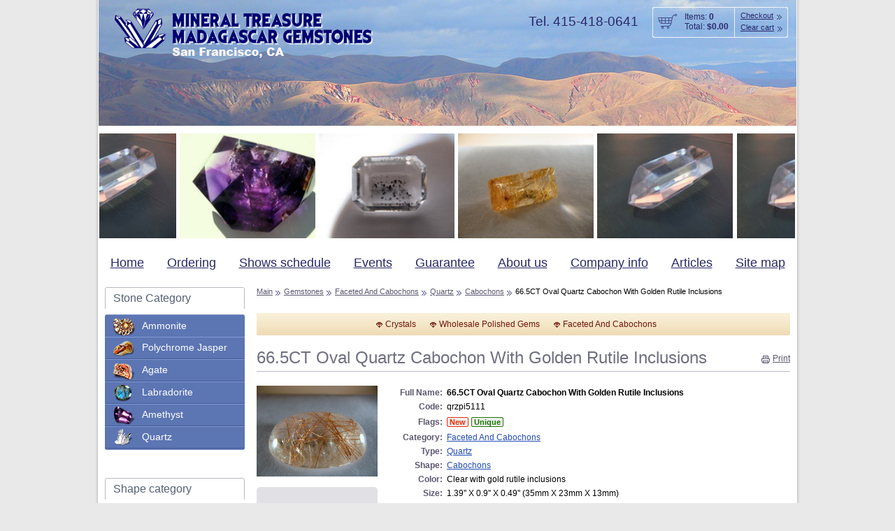

--- FILE ---
content_type: text/html; charset=utf-8
request_url: http://www.madagascargemstones.com/gemstones/faceted_and_cabochons/quartz/cabochons/66_5ct_oval_quartz_cabochon_with_golden_rutile_inclusions/
body_size: 6091
content:

<!DOCTYPE html PUBLIC "-//W3C//DTD XHTML 1.0 Transitional//EN" "http://www.w3.org/TR/xhtml1/DTD/xhtml1-transitional.dtd"><html xmlns="http://www.w3.org/1999/xhtml" lang="ru" xml:lang="ru"><head><meta http-equiv="Content-Type" content="text/html; charset=utf-8"><title>66.5CT Oval Quartz Cabochon With Golden Rutile Inclusions - Cabochons - Quartz - Faceted And Cabochons - Gemstones - Madagascar Gemstones</title><META name="keywords" content="Meta-keywords"></META><META name="description" content="Meta-description"></META><script type="text/javascript">
						var siteurl='http://www.madagascargemstones.com/engine/extensions/templates/skins/new_gemstones/';
					</script><script type="text/javascript" src="http://www.madagascargemstones.com/engine/extensions/templates/skins/new_gemstones/js/jquery.js"></script><script type="text/javascript" src="http://www.madagascargemstones.com/engine/extensions/templates/skins/new_gemstones/js/scroller_roll.js"></script><script type="text/javascript" src="http://www.madagascargemstones.com/engine/extensions/templates/skins/new_gemstones/js/contentloader.js"></script><script type="text/javascript" src="http://www.madagascargemstones.com/engine/extensions/templates/skins/new_gemstones/js/script.js"></script><script type="text/javascript" src="http://www.madagascargemstones.com/engine/extensions/templates/skins/new_gemstones/js/slimbox2.js"></script><link href="http://www.madagascargemstones.com/engine/extensions/templates/skins/new_gemstones/img/favicon.ico" rel="shortcut icon"></link><link rel="stylesheet" type="text/css" href="http://www.madagascargemstones.com/engine/extensions/templates/skins/new_gemstones/css/styles.css"></link><link rel="stylesheet" href="http://www.madagascargemstones.com/engine/extensions/templates/skins/new_gemstones/css/jquery.jac.css" type="text/css" media="screen"></link><link rel="stylesheet" href="http://www.madagascargemstones.com/engine/extensions/templates/skins/new_gemstones/css/styles.css" type="text/css" media="screen"></link><link rel="stylesheet" href="http://www.madagascargemstones.com/engine/extensions/templates/skins/new_gemstones/css/slimbox2.css" type="text/css" media="screen"></link><!--[if IE 6]><link rel="stylesheet" type="text/css" href="http://www.madagascargemstones.com/engine/extensions/templates/skins/new_gemstones/css/ie6.css"></link><![endif]--><script>
					$(document).ready(function(){
				$(".scroller_roll").scroller_roll({
                    title_show: 'disable',//enable  disable
                    time_interval: '30',
                    window_background_color: "none",
                    window_padding: '0',
                    border_size: '1',
                    border_color: '#ffffff',
                    images_width: '194',
                    images_height: '150',
                    images_margin: '5',
                    title_size: '12',
                    title_color: 'black',
                    show_count: '5'
                });


					});

				</script><style>
.scroller_roll{
    padding: 0px;
    margin: 0px;
    overflow: hidden;
}
.scroller_roll ul{
    padding: 0px;
    margin: 0px;
    float: left;
}
.scroller_roll ul li{
    padding: 0px;
    margin: 0px;
    list-style: none;
    float: left;
    text-align: center;
    display:inline;
}
.scroller_roll ul li a{
    text-decoration: none;
}
.scroller_roll ul li a:hover{
    text-decoration: underline;
}
.scroller_roll ul li a img{
    border: none;
}
			</style></head><body bottommargin="0" rightmargin="0" leftmargin="0" topmargin="0"><a name="#top"></a><div id="page"><div id="inner"><div id="hd"><a href="http://www.madagascargemstones.com/"><img class="logo" src="http://www.madagascargemstones.com/engine/extensions/templates/skins/new_gemstones/img/logo.png" alt="logo"></img></a><div class="clear"></div><script xmlns="" xmlns:fo="http://www.w3.org/1999/XSL/Format" type="text/javascript">
			function addToCart(id){
				if (id>0){
					var url;					
					url='http://www.madagascargemstones.com/my_account/cart/add/?id='+id+'&to=cart';
					var loader_test=new net.contentLoader(url, updateCart);
					loader_test.loadXMLDoc();					
					
				}
				return false;
			}
						
			function updateCart(){
				var json = eval('('+this.req.responseText+'*/)');
				document.getElementById('CartBlockCount').innerHTML=json.count;
				document.getElementById('CartBlockAmount').innerHTML=json.price;
				alert('Product "'+json.title+'" added to cart');
				
			}			
		</script><div xmlns="" xmlns:fo="http://www.w3.org/1999/XSL/Format" class="frame fr"><div class="crn tl">&nbsp;</div><div class="crn tr">&nbsp;</div><div class="cont"><div class="cart"><div class="links"><a href="http://www.madagascargemstones.com/my_account/cart/">Checkout</a><br><a href="javascript:void();" onclick="return ClearCart();">Clear cart</a></div>Items:&nbsp;<b id="CartBlockCount">0</b><br>Total:&nbsp;<b id="CartBlockAmount">$0.00</b></div></div><div class="crn bl">&nbsp;</div><div class="crn br">&nbsp;</div></div><script xmlns="" xmlns:fo="http://www.w3.org/1999/XSL/Format" type="text/javascript">
			function ClearCart(id){
				var url;
				url='http://www.madagascargemstones.com/my_account/cart/clear/';
				var loader_test=new net.contentLoader(url, updateCartAfterClear);
				loader_test.loadXMLDoc();	
				return false;
			}
			
			function updateCartAfterClear(){
				document.getElementById('CartBlockCount').innerHTML='0';
				document.getElementById('CartBlockAmount').innerHTML='0.00';
				alert('Cart cleared');
				
			}
			
		</script><div class="phnum">Tel. 415-418-0641</div></div><div class="gal scroller_roll"><ul><li><a href="http://www.madagascargemstones.com/gemstones/crystals/quartz/crystals/naturally_formed_quartz_double_point_termination_crystal_/"><img src="http://www.madagascargemstones.com/files//products/small/CIMG9561_resize.JPG" height="180" width="120"></img></a></li><li><a href="http://www.madagascargemstones.com/gemstones/crystals/amethyst/crystals/deep_purple_polished_amethyst_crystal/"><img src="http://www.madagascargemstones.com/files//products/small/IMG_1199_resize.JPG" height="180" width="120"></img></a></li><li><a href="http://www.madagascargemstones.com/gemstones/faceted_and_cabochons/quartz/faceted/18_ct_emerald_cut_quartz_lepidocrocite/"><img src="http://www.madagascargemstones.com/files//products/small/IMG_0318_resize.JPG" height="180" width="120"></img></a></li><li><a href="http://www.madagascargemstones.com/gemstones/faceted_and_cabochons/quartz/faceted/14_5ct_top_baguette_cut_quartz_golden_rutile_inclusions_1_/"><img src="http://www.madagascargemstones.com/files//products/small/IMG_0433_resize.JPG" height="180" width="120"></img></a></li><li><a href="http://www.madagascargemstones.com/gemstones/crystals/quartz/crystals/naturally_formed_quartz_double_point_termination_crystal_1_/"><img src="http://www.madagascargemstones.com/files//products/small/CIMG9561_resize.JPG" height="180" width="120"></img></a></li><li><a href="http://www.madagascargemstones.com/gemstones/faceted_and_cabochons/quartz/faceted/14_5ct_top_baguette_cut_quartz_golden_rutile_inclusions/"><img src="http://www.madagascargemstones.com/files//products/small/IMG_0433_resize.JPG" height="180" width="120"></img></a></li><li><a href="http://www.madagascargemstones.com/gemstones/faceted_and_cabochons/quartz/faceted/12ct_pear_cut_quartz_chlorite_and_rutile_inclusions_/"><img src="http://www.madagascargemstones.com/files//products/small/IMG_0667_resize.JPG" height="180" width="120"></img></a></li><li><a href="http://www.madagascargemstones.com/gemstones/crystals/amethyst/crystals/large_deep_purple_amethyst_multipoint_crystal/"><img src="http://www.madagascargemstones.com/files//products/small/IMG_0177_resize.JPG" height="180" width="120"></img></a></li><li><a href="http://www.madagascargemstones.com/gemstones/faceted_and_cabochons/quartz/faceted/43ct_top_grade_emerald_cut_quartz_with_rutile_inclusions_/"><img src="http://www.madagascargemstones.com/files//products/small/IMG_0429_resize.JPG" height="180" width="120"></img></a></li><li><a href="http://www.madagascargemstones.com/gemstones/faceted_and_cabochons/agate/cabochons/42_ct_dendritic_agate_cabochon/"><img src="http://www.madagascargemstones.com/files//products/small/IMG_0421_resize.JPG" height="180" width="120"></img></a></li><li><a href="http://www.madagascargemstones.com/gemstones/faceted_and_cabochons/quartz/cabochons/66_5ct_oval_quartz_cabochon_with_golden_rutile_inclusions/"><img src="http://www.madagascargemstones.com/files//products/small/IMG_0399_resize.JPG" height="180" width="120"></img></a></li><li><a href="http://www.madagascargemstones.com/gemstones/crystals/amethyst/crystals/large_top_amethyst_crystal_multipoint/"><img src="http://www.madagascargemstones.com/files//products/small/IMG_0223_resize.JPG" height="180" width="120"></img></a></li><li><a href="http://www.madagascargemstones.com/gemstones/faceted_and_cabochons/quartz/cabochons/45_5_ct_top_dendritic_quartz_hematoid_cabochon/"><img src="http://www.madagascargemstones.com/files//products/small/IMG_0303_resize.JPG" height="180" width="120"></img></a></li><li><a href="http://www.madagascargemstones.com/gemstones/faceted_and_cabochons/quartz/faceted/16_ct_top_fancy_cut_quartz_lepidocrocite_inclusions/"><img src="http://www.madagascargemstones.com/files//products/small/IMG_0388_resize.JPG" height="180" width="120"></img></a></li><li><a href="http://www.madagascargemstones.com/gemstones/faceted_and_cabochons/quartz/faceted/51_5_ct_emerald_cut_quartz_with_chlorite_inclusions_1_/"><img src="http://www.madagascargemstones.com/files//products/small/IMG_0545_resize.JPG" height="180" width="120"></img></a></li><li><a href="http://www.madagascargemstones.com/gemstones/crystals/amethyst/freeforms/top_polished_amethyst_crystal_freeform/"><img src="http://www.madagascargemstones.com/files//products/small/CIMG9295_resize.JPG" height="180" width="120"></img></a></li><li><a href="http://www.madagascargemstones.com/gemstones/faceted_and_cabochons/quartz/faceted/18_ct_emerald_cut_quartz_lepidocrocite_1_/"><img src="http://www.madagascargemstones.com/files//products/small/IMG_0318_resize.JPG" height="180" width="120"></img></a></li><li><a href="http://www.madagascargemstones.com/gemstones/faceted_and_cabochons/quartz/faceted/16_ct_top_fancy_cut_quartz_lepidocrocite_inclusions_1_/"><img src="http://www.madagascargemstones.com/files//products/small/IMG_0388_resize.JPG" height="180" width="120"></img></a></li><li><a href="http://www.madagascargemstones.com/gemstones/crystals/amethyst/crystals/polished_amethyst_crystal_with_rare_patterned_laterite_inclusions/"><img src="http://www.madagascargemstones.com/files//products/small/IMG_0235_resize.JPG" height="180" width="120"></img></a></li><li><a href="http://www.madagascargemstones.com/gemstones/faceted_and_cabochons/quartz/faceted/16_5ct_baguette_cut_quartz_with_tourmaline_rutile_inclusions_1_/"><img src="http://www.madagascargemstones.com/files//products/small/IMG_0635_1_resize.jpg" height="180" width="120"></img></a></li><li><a href="http://www.madagascargemstones.com/gemstones/faceted_and_cabochons/quartz/cabochons/66_5ct_oval_quartz_cabochon_with_golden_rutile_inclusions_1_/"><img src="http://www.madagascargemstones.com/files//products/small/IMG_0399_resize.JPG" height="180" width="120"></img></a></li><li><a href="http://www.madagascargemstones.com/gemstones/faceted_and_cabochons/quartz/faceted/51_5_ct_emerald_cut_quartz_with_chlorite_inclusions/"><img src="http://www.madagascargemstones.com/files//products/small/IMG_0545_resize.JPG" height="180" width="120"></img></a></li><li><a href="http://www.madagascargemstones.com/gemstones/faceted_and_cabochons/quartz/faceted/12ct_pear_cut_quartz_chlorite_and_rutile_inclusions_1_/"><img src="http://www.madagascargemstones.com/files//products/small/IMG_0667_resize.JPG" height="180" width="120"></img></a></li><li><a href="http://www.madagascargemstones.com/gemstones/faceted_and_cabochons/quartz/faceted/16_5ct_baguette_cut_quartz_with_tourmaline_rutile_inclusions/"><img src="http://www.madagascargemstones.com/files//products/small/IMG_0635_1_resize.jpg" height="180" width="120"></img></a></li><li><a href="http://www.madagascargemstones.com/gemstones/faceted_and_cabochons/quartz/cabochons/45_5_ct_top_dendritic_quartz_hematoid_cabochon_1_/"><img src="http://www.madagascargemstones.com/files//products/small/IMG_0303_resize.JPG" height="180" width="120"></img></a></li><li><a href="http://www.madagascargemstones.com/gemstones/crystals/amethyst/crystals/large_amethyst_crystal_point_with_enhydro_bubble/"><img src="http://www.madagascargemstones.com/files//products/small/IMG_0143_resize.JPG" height="180" width="120"></img></a></li><li><a href="http://www.madagascargemstones.com/gemstones/faceted_and_cabochons/agate/cabochons/48_5_ct_dendritic_agate_cabochon/"><img src="http://www.madagascargemstones.com/files//products/small/IMG_0207_resize.JPG" height="180" width="120"></img></a></li></ul></div><div class="navigation"><ul xmlns="" class="topnav"><li xmlns:fo="http://www.w3.org/1999/XSL/Format"><a href="http://www.madagascargemstones.com/">Home</a></li><li xmlns:fo="http://www.w3.org/1999/XSL/Format"><a href="http://www.madagascargemstones.com/Ordering">Ordering</a></li><li xmlns:fo="http://www.w3.org/1999/XSL/Format"><a href="http://www.madagascargemstones.com/shows">Shows schedule</a></li><li xmlns:fo="http://www.w3.org/1999/XSL/Format"><a href="http://www.madagascargemstones.com/events">Events</a></li><li xmlns:fo="http://www.w3.org/1999/XSL/Format"><a href="http://www.madagascargemstones.com/Guarantee">Guarantee</a></li><li xmlns:fo="http://www.w3.org/1999/XSL/Format"><a href="http://www.madagascargemstones.com/about_us">About us</a></li><li xmlns:fo="http://www.w3.org/1999/XSL/Format"><a href="http://www.madagascargemstones.com/company_info">Company info</a></li><li xmlns:fo="http://www.w3.org/1999/XSL/Format"><a href="http://www.madagascargemstones.com/articles">Articles</a></li><li xmlns:fo="http://www.w3.org/1999/XSL/Format"><a href="http://www.madagascargemstones.com/sitemap">Site map</a></li></ul></div><div id="container"><div id="left"><div xmlns="" class="crns white-tit nobrdr"><div class="crn tl"><i>&nbsp;</i></div><div class="crn tr"><i>&nbsp;</i></div><div class="tit"><span>Stone Category</span></div><div class="cont"><div class="lnav"><div class="top">&nbsp;</div><ul><li class="first amm"><a href="http://www.madagascargemstones.com/gemstones/-/ammonite/">Ammonite</a></li><li class="pol"><a href="http://www.madagascargemstones.com/gemstones/-/polychrome_jasper/">Polychrome Jasper</a></li><li class="aga"><a href="http://www.madagascargemstones.com/gemstones/-/agate/">Agate</a></li><li class="lab"><a href="http://www.madagascargemstones.com/gemstones/-/labradorite/">Labradorite</a></li><li class="ame"><a href="http://www.madagascargemstones.com/gemstones/-/amethyst/">Amethyst</a></li><li class="qua"><a href="http://www.madagascargemstones.com/gemstones/-/quartz/">Quartz</a></li></ul><div class="down">&nbsp;</div></div></div></div><br></br><div xmlns="" class="crns white-tit nobrdr"><div class="crn tl"><i>&nbsp;</i></div><div class="crn tr"><i>&nbsp;</i></div><div class="tit"><span>Shape category</span></div><div class="cont"><div class="lnav"><div class="top">&nbsp;</div><ul><li class="first sli"><a href="http://www.madagascargemstones.com/gemstones/-/-/sliced_pairs/">Sliced Pairs</a></li><li class="peb"><a href="http://www.madagascargemstones.com/gemstones/-/-/pebbles/">Pebbles</a></li><li class="fre"><a href="http://www.madagascargemstones.com/gemstones/-/-/freeforms/">Freeforms</a></li><li class="sph"><a href="http://www.madagascargemstones.com/gemstones/-/-/spheres/">Spheres</a></li><li class="cry"><a href="http://www.madagascargemstones.com/gemstones/-/-/crystals/">Crystals</a></li><li class="cab"><a href="http://www.madagascargemstones.com/gemstones/-/-/cabochons/">Cabochons</a></li><li class="fac"><a href="http://www.madagascargemstones.com/gemstones/-/-/faceted/">Faceted</a></li></ul><div class="down">&nbsp;</div></div></div></div><br></br><div xmlns="" class="crns white-tit"><div class="crn tl"><i>&nbsp;</i></div><div class="crn tr"><i>&nbsp;</i></div><div class="tit"><span class="fr"><a class="more ins" href="http://www.madagascargemstones.com/company_info/registration_request">Registration</a></span><span>Wholesale</span></div><div class="cont gray"><form class="form auth" method="post" action="http://www.madagascargemstones.com/my_account/logon/?camefrom=gemstones/faceted_and_cabochons/quartz/cabochons/66_5ct_oval_quartz_cabochon_with_golden_rutile_inclusions/?" name="quick_logon_form"><input type="hidden" name="event" value="Process"><label class="label"><input class="txt" type="text" tabindex="1" name="login" onclick="this.value=''" value="Login"></label><label class="label"><input class="txt" type="password" tabindex="2" name="password" value=""><script type="text/javascript">
									var logon_pass_value = 'Password';
									document.quick_logon_form.password.type = 'text';
									document.quick_logon_form.password.value = logon_pass_value;
									document.quick_logon_form.password.onclick = document.quick_logon_form.password.onfocus = function(){
										this.type = 'password';
										this.value = '';
										this.onclick = '';
										this.onfocus = '';
									}
									
								</script></label><div class="btn-center"><div class="btn"><input class="btn" tabindex="3" type="submit" value="Ok"></div></div></form></div><div class="crn bl"><i>&nbsp;</i></div><div class="crn br"><i>&nbsp;</i></div></div><br></br><div class="crns white-tit"><div class="crn tl"><i>&nbsp;</i></div><div class="crn tr"><i>&nbsp;</i></div><div class="tit"><span>Product Finder</span></div><div class="cont gray"><form xmlns="" xmlns:fo="http://www.w3.org/1999/XSL/Format" class="form srch" action="http://www.madagascargemstones.com/gemstones/" method="get" name="searchfitlerform"><input type="hidden" name="as" value="0"><label class="label"><input type="text" name="keywords" value="" disable-output-escaping="yes" class="txt" size="70"></label><label class="label"><select name="cid" onchange="SetFilterFormTarget()"><option>All categories</option><option value="crystals">&nbsp;&nbsp;&nbsp;&nbsp;Crystals</option><option value="faceted_and_cabochons" selected>&nbsp;&nbsp;&nbsp;&nbsp;Faceted And Cabochons</option><option>&nbsp;&nbsp;&nbsp;&nbsp;Fossils</option><option>&nbsp;&nbsp;&nbsp;&nbsp;Jewelry</option><option>&nbsp;&nbsp;&nbsp;&nbsp;Mineral Specimens</option><option>&nbsp;&nbsp;&nbsp;&nbsp;Wholesale Crystals</option><option value="wholesale_polished_gems">&nbsp;&nbsp;&nbsp;&nbsp;Wholesale Polished Gems</option><option>&nbsp;&nbsp;&nbsp;&nbsp;Wholesale Rough Gems</option></select></label><label class="label"><select name="tid" onchange="SetFilterFormTarget()"><option>All gems</option><option value="agate">&nbsp;&nbsp;&nbsp;&nbsp;Agate</option><option>&nbsp;&nbsp;&nbsp;&nbsp;Amazonite</option><option value="amethyst">&nbsp;&nbsp;&nbsp;&nbsp;Amethyst</option><option value="ammonite">&nbsp;&nbsp;&nbsp;&nbsp;Ammonite</option><option>&nbsp;&nbsp;&nbsp;&nbsp;Calcite</option><option>&nbsp;&nbsp;&nbsp;&nbsp;Celestite</option><option>&nbsp;&nbsp;&nbsp;&nbsp;Jasper</option><option value="labradorite">&nbsp;&nbsp;&nbsp;&nbsp;Labradorite</option><option>&nbsp;&nbsp;&nbsp;&nbsp;Ocean Jasper</option><option>&nbsp;&nbsp;&nbsp;&nbsp;Petrified Wood</option><option value="polychrome_jasper">&nbsp;&nbsp;&nbsp;&nbsp;Polychrome Jasper</option><option value="quartz" selected>&nbsp;&nbsp;&nbsp;&nbsp;Quartz</option></select></label><div id="as_fields" class="adv_srch"><label class="label" style="padding-bottom:10px"><select name="shid" onchange="SetFilterFormTarget()"><option>All shapes</option><option>&nbsp;&nbsp;&nbsp;&nbsp;Ashtrays</option><option>&nbsp;&nbsp;&nbsp;&nbsp;Book Ends</option><option>&nbsp;&nbsp;&nbsp;&nbsp;Bulk</option><option value="cabochons" selected>&nbsp;&nbsp;&nbsp;&nbsp;Cabochons</option><option value="crystals">&nbsp;&nbsp;&nbsp;&nbsp;Crystals</option><option>&nbsp;&nbsp;&nbsp;&nbsp;Eggs</option><option value="faceted">&nbsp;&nbsp;&nbsp;&nbsp;Faceted</option><option>&nbsp;&nbsp;&nbsp;&nbsp;Flame Statues</option><option value="freeforms">&nbsp;&nbsp;&nbsp;&nbsp;Freeforms</option><option>&nbsp;&nbsp;&nbsp;&nbsp;Geodes</option><option value="pebbles">&nbsp;&nbsp;&nbsp;&nbsp;Pebbles</option><option>&nbsp;&nbsp;&nbsp;&nbsp;Slabs</option><option value="sliced_pairs">&nbsp;&nbsp;&nbsp;&nbsp;Sliced Pairs</option><option value="spheres">&nbsp;&nbsp;&nbsp;&nbsp;Spheres</option><option>&nbsp;&nbsp;&nbsp;&nbsp;Whole Piece</option></select></label><div class="h3">
					Click on price to select:
				</div><p><a onclick="selectPriceSelector(this, 0, 0, 100);" name="PriceSelector%5B%5D">Under 100</a></p><p><a onclick="selectPriceSelector(this, 1, 100, 200);" name="PriceSelector%5B%5D">$100-$200</a></p><p><a onclick="selectPriceSelector(this, 2, 200, 300);" name="PriceSelector%5B%5D">$200-$300</a></p><p><a onclick="selectPriceSelector(this, 3, 300, 400);" name="PriceSelector%5B%5D">$300-$400</a></p><p><a onclick="selectPriceSelector(this, 4, 400, 500);" name="PriceSelector%5B%5D">$400-$500</a></p><p><a onclick="selectPriceSelector(this, 5, 500);" name="PriceSelector%5B%5D">Over $500 </a></p><input type="hidden" name="up"><input type="hidden" name="to"><input type="hidden" name="position"><label class="label checkbox"><input type="checkbox" name="new" value="1" class="check"><span>New?</span></label><label class="label"><select name="sale_type"><option value="" selected>All sale types</option><option value="1">&nbsp;&nbsp;&nbsp;Wholesale</option><option value="2">&nbsp;&nbsp;&nbsp;Individual lots and pieces</option></select></label></div><a class="fl" href="" onclick="return set_as();" id="mode_checker">Advanced search</a><div class="fr btn"><input class="btn" type="submit" value="Search"></div><script type="">
				function selectPriceSelector(object, position,up, to){
					var priceSelectorCollection=document.getElementsByName('PriceSelector[]');
					for(i=0; i<priceSelectorCollection.length; i++)
						//priceSelectorCollection[i].style.fontWeight='normal';
						priceSelectorCollection[i].className = '';
					//object.style.fontWeight='bold';
					
					object.className='act';
					
					document.getElementsByName('up')[0].value=up;
					document.getElementsByName('to')[0].value=(to ? to : "") ;
					document.getElementsByName('position')[0].value=position;
				}
				
				function SetFilterFormTarget(){
					var filterFormObject=document.searchfitlerform;
					
					var categoryObject=document.getElementsByName('cid')[0];
					var typeObject=document.getElementsByName('tid')[0];
					var shapeObject=document.getElementsByName('shid')[0];
					
					var categoryValue=(categoryObject.options.selectedIndex==0 ? '' : categoryObject.value);
					var typeValue=(typeObject.options.selectedIndex==0 ? '' : typeObject.value);
					var shapeValue=(shapeObject.options.selectedIndex==0 ? '' : shapeObject.value);					
					var mode=document.searchfitlerform.as.value;
					
					var action="http://www.madagascargemstones.com/gemstones/";
					if (mode==0) shapeValue='';					
					if (categoryValue=='' && (typeValue!="" || shapeValue!='' ) ) categoryValue='-';					
					if (typeValue=='' && shapeValue!='' ) typeValue='-';
										
					filterFormObject.action=action+(categoryValue!='' ? categoryValue+'/' :'' )+(typeValue!='' ? typeValue+'/' :'' )+(shapeValue!='' ? shapeValue+'/' :'' );				
				}
				
				function set_as(){
					var asObject=document.searchfitlerform.as;					
					var modeCheckerObject=document.getElementById('mode_checker');
					var asFieldsContainerObject=document.getElementById('as_fields');
					
					var mode=asObject.value;

					if (mode==1){
						asObject.value=0;
						modeCheckerObject.innerHTML='Advanced search';
						asFieldsContainerObject.style.display="none";
						asFieldsContainerObject.style.visibility="hidden";
						
					} else {
						asObject.value=1;
						modeCheckerObject.innerHTML='Single search';
						asFieldsContainerObject.style.visibility="visible";
						asFieldsContainerObject.style.display="block";
					}
					SetFilterFormTarget();
					return false;
				}
				
				function init_as(){
					var modeCheckerObject=document.getElementById('mode_checker');
					var mode=document.searchfitlerform.as.value;					
					var asFieldsContainerObject=document.getElementById('as_fields');

					if (mode==0){
						modeCheckerObject.innerHTML='Advanced search';
						asFieldsContainerObject.style.display="none";
						asFieldsContainerObject.style.visibility="hidden";
					} else{
						modeCheckerObject.innerHTML='Single search';
						modeCheckerObject.style.visibility="visible";
						modeCheckerObject.style.display="block";
						
						//set price selector
												
					}					
					SetFilterFormTarget();
					
					return false;
				}
				init_as();
				
			</script><input type="hidden" name="event" value="Search"></form></div><div class="crn bl"><i>&nbsp;</i></div><div class="crn br"><i>&nbsp;</i></div></div><div class="h">About Madagascar</div>
						<a href="http://www.madagascargemstones.com/articles/republic_of_madagascar/"><img src="http://www.madagascargemstones.com/files/banners/madarascar.gif" alt=""/></a>
						<a class="more" href="http://www.madagascargemstones.com/articles/republic_of_madagascar/">More About Madagascar</a></div><div id="outer"><div id="right"><div class="wrap"><div xmlns="" xmlns:fo="http://www.w3.org/1999/XSL/Format" class="navline"><a href="http://www.madagascargemstones.com/">Main</a><a href="http://www.madagascargemstones.com/gemstones">Gemstones</a><a href="http://www.madagascargemstones.com/gemstones/faceted_and_cabochons/">Faceted And Cabochons</a><a href="http://www.madagascargemstones.com/gemstones/faceted_and_cabochons/quartz/">Quartz</a><a href="http://www.madagascargemstones.com/gemstones/faceted_and_cabochons/quartz/cabochons/">Cabochons</a>66.5CT Oval Quartz Cabochon With Golden Rutile Inclusions</div><div xmlns="" class="crns nobrdr"><div class="crn tl"><i>&nbsp;</i></div><div class="crn tr"><i>&nbsp;</i></div><div class="cont"><ul class="currnav"><li><a href="http://www.madagascargemstones.com/gemstones/crystals/">Crystals</a></li><li><a href="http://www.madagascargemstones.com/gemstones/wholesale_polished_gems/">Wholesale Polished Gems</a></li><li class="act"><a href="http://www.madagascargemstones.com/gemstones/faceted_and_cabochons/">Faceted And Cabochons</a></li></ul></div><div class="crn bl"><i>&nbsp;</i></div><div class="crn br"><i>&nbsp;</i></div></div><h2 class="title">66.5CT Oval Quartz Cabochon With Golden Rutile Inclusions</h2><a xmlns="" class="print" href="javascript:PrintWindow('http://www.madagascargemstones.com/gemstones/faceted_and_cabochons/quartz/cabochons/66_5ct_oval_quartz_cabochon_with_golden_rutile_inclusions/?&print=1');">Print</a><div xmlns="" class="dats"><div class="imgset"><div class="img"><a title="" href="http://www.madagascargemstones.com/files//products/full/IMG_0399.JPG" rel="lightbox-sets"><img src="http://www.madagascargemstones.com/files//products/small/IMG_0399_resize.JPG" alt=""></a></div><div class="imgs"><a title="" href="http://www.madagascargemstones.com/files//products/full/IMG_0405.JPG" rel="lightbox-sets"><img src="http://www.madagascargemstones.com/files//products/small/IMG_0405_resize.JPG" alt=""></a><a title="" href="http://www.madagascargemstones.com/files//products/full/IMG_0406.JPG" rel="lightbox-sets"><img src="http://www.madagascargemstones.com/files//products/small/IMG_0406_resize.JPG" alt=""></a><a title="" href="http://www.madagascargemstones.com/files//products/full/IMG_0412.JPG" rel="lightbox-sets"><img src="http://www.madagascargemstones.com/files//products/small/IMG_0412_resize.JPG" alt=""></a></div></div><div class="desc"><table cellspacing="0"><tr><th>Full Name:</th><td><b>66.5CT Oval Quartz Cabochon With Golden Rutile Inclusions</b></td></tr><tr><th>Code:</th><td>qrzpi5111</td></tr><tr><th class="flags">Flags:</th><td><div class="flags"><strong class="new"><span>New</span></strong><strong class="unique"><span>Unique</span></strong></div></td></tr><tr><th>Category:</th><td><a href="http://www.madagascargemstones.com/gemstones/faceted_and_cabochons/">Faceted And Cabochons</a></td></tr><tr><th>Type:
									</th><td><a href="http://www.madagascargemstones.com/gemstones/-/quartz/">Quartz</a></td></tr><tr><th>Shape:
									</th><td><a href="http://www.madagascargemstones.com/gemstones/-/-/cabochons/">Cabochons</a></td></tr><tr><th>Color:</th><td>Clear with gold rutile inclusions</td></tr><tr><th>Size:</th><td>1.39'' X 0.9'' X 0.49'' (35mm X 23mm X 13mm)</td></tr><tr><th>Weight:</th><td>66.5 CT</td></tr><tr><th>Origin:</th><td>Madagascar</td></tr><tr><th>Quality:</th><td>E</td></tr><tr><th>Description:</th><td><SPAN style="FONT-SIZE: 11pt; LINE-HEIGHT: 115%; FONT-FAMILY: 'Calibri','sans-serif'; mso-bidi-font-family: 'Times New Roman'; mso-bidi-theme-font: minor-bidi; mso-ascii-theme-font: minor-latin; mso-fareast-font-family: Calibri; mso-fareast-theme-font: minor-latin; mso-hansi-theme-font: minor-latin; mso-ansi-language: EN-US; mso-fareast-language: EN-US; mso-bidi-language: AR-SA"><FONT face=Verdana color=#d70000 size=2><STRONG>Natural Top Grade&nbsp;Large Oval Cabochon&nbsp;Quartz With Golden Rutile Inclusions. <SPAN id=ctl00__Body_Body_pdTabs_ctl00_productDescription>Excellent cutting and polishing quality. Not treated.</SPAN> This piece is in our San Francisco stock.</STRONG></FONT></SPAN></td></tr><tr><th class="price">
									Price:
									</th><td class="price"><strong>
								$85.00</strong></td></tr><tr><th></th><td><div class="btn not">Temporaly not available</div></td></tr></table></div></div><br xmlns=""><ul xmlns="" class="pub articles"><li class="item"><a href="http://www.madagascargemstones.com/articles/republic_of_madagascar/madagascar/"><img class="img" src="http://www.madagascargemstones.com/files//publications/flag.gif"></a><h2 class="h3"><a href="http://www.madagascargemstones.com/articles/republic_of_madagascar/madagascar/">Madagascar</a></h2><span class="date">23.02.2009</span><div class="text">Madagascar, or Republic of Madagascar (older name Malagasy Republic, French: Republique malgache), is an island nation in the Indian Ocean off the southeastern coast of Africa.</div></li></ul><div class="before-footer" style="margin: 15px 0;text-align: center;"><a target="_blank" href="http://www.NY-NJ-GemShow.com"><img src="/images/0.jpg" alt="NY / NJ Mineral and Fossil Show"></img></a></div></div></div></div><div class="clear"></div></div></div><div id="foo"><div class="foo"><div class="crns nobrdr"><div class="crn tl"><i>&nbsp;</i></div><div class="crn tr"><i>&nbsp;</i></div><div class="cont"><div class="copy">
						Quality of our products is backed<div></div>
						by our 100% money-back guarantee.<div></div>
						All refunds are made via the same method<div></div>
						as payment received.<div></div></div><div xmlns="" class="foonav"><a href="http://www.madagascargemstones.com/Ordering">Ordering</a><a href="http://www.madagascargemstones.com/shows">Shows schedule</a><a href="http://www.madagascargemstones.com/events">Events</a><a href="http://www.madagascargemstones.com/Guarantee">Guarantee</a><a href="http://www.madagascargemstones.com/about_us">About us</a><a href="http://www.madagascargemstones.com/my_account">My account</a><a href="http://www.madagascargemstones.com/company_info">Company info</a><a href="http://www.madagascargemstones.com/sitemap">Site map</a></div><div class="call">Please call us at <strong>+1 415 418 0641</strong></div></div></div></div></div></div></body></html>
<!-- XSLT processing time: 0.202 sec -->
<!-- Total processing time: 0.658 sec -->
<!-- Use SMEngine v2.4.2, (c) Activemedia LLC. 2005  -->


--- FILE ---
content_type: text/css
request_url: http://www.madagascargemstones.com/engine/extensions/templates/skins/new_gemstones/css/styles.css
body_size: 4559
content:
/*
 * @site madagascargemstones
 * @version 2
 * @date 25.06.2010
 * @author eplatonov@activemedia.ua
 */
* {
margin:0;
padding:0;
outline:none;
}
html {
height:100%;
border:none;
}
body {
height:100%;
background:#e9e9e9;
font: 62.5% Arial, Tahoma, Verdana, sans-serif;
border:none;
color:#000;
}
img {border:none;}
a {
border:none;
text-decoration:underline;
color:#214cb4;
}
a:hover {text-decoration:none;}
ul, ol {border:none;}

/* add */
.fl{float:left !important;}
.fr{float:right !important;}
.clear {clear:both;}
.block {display:block;}
.red {color:#f00 !important;}
/* Base */
#page {
	position:relative;
	min-height:100%;
	height:auto !important;
	height:100%;
	width:1010px;
	margin:0 auto;
	background:url('../img/sh.png') #fff repeat-y;
}
#inner {
	position:relative;
	margin:0 6px;
	z-index:2;
}
#hd {
	position:relative;
	height:179px;
	padding:1px 0 10px;
	
	background:url('../img/hd.jpg') no-repeat;
}
#container {
	margin:0 0 0 209px;
	padding:10px 0 150px;
	/* background:#ddd; */
}
#left {
	display:inline;
	float:left;
	width:200px;
	
	margin:0 0 0 -200px;
	/* background:#c3def9; */
}
#outer {
	float:left;
	width:100%;
}

#right {
	/* display:none; */
	/* float:right; */
	/* width:250px; */
	/* height:500px; */
	/* margin:0 -250px 0 0; */
	/* background:#ffecec; */
	/* margin:0 0 0 -3px; */
}
#right .wrap {
	padding:0 9px 0 17px;
}
#foo {
	position:absolute;
	width:100%;
	bottom:0;
	z-index:2;
}
#foo .foo {
	margin:0 15px;
}
#foo .crns {
	margin:0;
}
#foo .crns .cont {
	height:78px;
	padding:17px 22px 0;
	background:#e1e1e5;
}
img.logo {
	position:absolute;
	left:23px;
	top:12px;
}
.navigation {
	margin-top: 10px;
}
.topnav {
	display: flex;
    justify-content: space-around;
}
.topnav li {
    font-size: 1.8em;
    list-style: none;
    padding: 14px;
}
.topnav a,
.topnav b {
	color:#282869;
}
.phnum {
	display:inline;
	float:right;
	margin:19px 20px 0 0;
	font-size:1.9em;
	color:#282869;
}
/* leftnav */
.lnav {
	margin:-2px 0 0;
}
.lnav .top,
.lnav .down {
	overflow:hidden;
	height:2px;
	font-size:0;
	line-height:0;
	background:url('../img/lnav-dec.png') no-repeat;
}
.lnav .down {
	background-position:0 -2px;
}
.lnav .first,
.lnav .last {
	border:none;
}
.lnav li {
	height:30px;
	padding:0 0 0 53px;
	font-size:1.4em;
	/* font-weight:bold; */
	line-height:29px;
	border-top:1px solid #839bd5;
	border-bottom:1px solid #425a94;
	background:url('../img/icons.jpg') #5c75b3 no-repeat 10px 0;
}
.lnav .act a {
	font-weight:bold;
}
.lnav .ama {background-position:10px -33px;}
.lnav .ame {background-position:10px -64px;}
.lnav .amm {background-position:10px -97px;}
.lnav .cal {background-position:10px -130px;}
.lnav .cel {background-position:10px -161px;}
.lnav .jas {background-position:10px -192px;}
.lnav .lab {background-position:10px -225px;}
.lnav .oce {background-position:10px -257px;}
.lnav .per {background-position:10px -289px;}
.lnav .pol {background-position:10px -320px;}
.lnav .qua {background-position:10px -352px;}

.lnav .ash {background-position:10px -386px;}
.lnav .boo {background-position:10px -419px;}
.lnav .bul {background-position:10px -452px;}
.lnav .cab {background-position:10px -483px;}
.lnav .cry {background-position:10px -515px;}
.lnav .egg {background-position:10px -547px;}
.lnav .fac {background-position:10px -578px;}
.lnav .fla {background-position:10px -610px;}
.lnav .fre {background-position:10px -645px;}
.lnav .geo {background-position:10px -676px;}
.lnav .peb {background-position:10px -706px;}
.lnav .sla {background-position:10px -739px;}
.lnav .sli {background-position:10px -772px;}
.lnav .sph {background-position:10px -802px;}
.lnav .who {background-position:10px -834px;}
.lnav a {
	color:#fff;
}
/* crn */
.crns {
	position:relative;
	overflow:hidden;
	margin:0 0 18px;
	/* padding:0 0 3px; */
	/* background:#f5f4ed; */
}
.crns .crn {
	position:absolute;
	overflow:hidden;
	left:-3px;
	top:-3px;
	width:6px;
	height:6px;
	background:url('../img/crns.png') no-repeat;
	/* background:red; */
	z-index:3;
}
.crns .tr,
.crns .br {
	margin-left:100%;
}
.crns .bl,
.crns .br {
	top:auto;
	margin-top:-3px;
}
.crns .tl,
.crns .tr {
	background-position:0 -6px;
}
.crns .tit {
	height:30px;
	padding:0 8px;
	line-height:30px;
	/* margin:-4px -1px 0; */
	background:#5c75b3;
}
.crns .tit span {
	padding:0 0 0 3px;
	font-size:1.6em;
	color:#fff;
}
.crns .tit.gray {
	background:#687589;
}
.crns .cont {
	/* overflow:hidden; */
	/* margin:0 0 -3px; */
	padding-top: 10px;
	border:1px solid #bab7c5;
	border-top:none;
	/* background:#fff; */

}
.white-tit .tit {
	border:1px solid #BAB7C5;
	border-bottom:none;
	background:#fff;
}
.white-tit .tit span {
	color:#546073;
}
.cont.gray {
	background:#e1e1e5;
}
.crns.white-tit .tl,
.crns.white-tit .tr,
.brdr .tl,
.brdr .tr {
	background-position:0 0;
}
.nobrdr.white-tit .tit {
	margin:0;
}
.crns.nobrdr .cont {
	border:none;
}
.crns.nobrdr .bl,
.crns.nobrdr .br {
	background-position:0 -6px;
}
.brdr .cont {
	border:1px solid #bab7c5;
}

/*frame*/
#hd .frame {
	display:inline;
	margin:9px 12px 0 0;
}
.frame {
	position:relative;
	overflow:hidden;
	padding:3px 0;
}
.frame .crn {
	position:absolute;
	top:-3px;
	left:-3px;
	width:100%;
	background:url('../img/bg_frame.png') no-repeat;
}
.frame .cont {
	border:1px solid #eaf1f7;
	border-width:0 1px;
}
.frame .tr,
.frame .br {
	width:6px;
}
.frame .bl,
.frame .br {
	top:auto;
}
.frame .br,
.frame .tr {
	margin-left:100%;
}
/* cart */
.cart {
	width:140px;
	height:30px;
	padding:4px 7px 4px 45px;
	font-size:1.2em;
	background:url('../img/bg_cart.png') no-repeat 7px 6px;
	color:#282869;
}
.cart .links {
	float:right;
	height:39px;
	margin:-6px 0 -2px;
	padding:3px 0 0 8px;
	font-size:.9em;
	line-height:1.6;
	border-left:1px solid #eaf1f7;
}
.cart .links a {
	color:#282869;
}
a.more,
.cart .links a {
	padding:0 12px 0 0;
	background:url('../img/mrkr.png') no-repeat 100% 5px;
}
a.more {
	font-size:12px !important;
	font-weight:normal;
}
.gal {
	position:relative;
	overflow:hidden;
	height:122px;
}
.gal .wrap {
	position:absolute;
	width:2000px;
	/* position:absolute; */
}
.gal img {
	padding:0 5px;
}
.currnav {
	overflow:hidden;
	padding:9px 10px;
	font-size:1.2em;
	text-align:center;
	background:url('../img/bg_currnav.png') repeat-x #e0caa5;
}
.currnav li {
	/* float:left;
	width:25%; */
	display:inline;
	padding:4px 20px 4px 0;
}
.currnav a {
	padding:0 0 0 13px;
	background:url('../img/mrkr.png') no-repeat 0 -50px;
	color:#70160b;
	
}
.currnav.inline {
	text-align:center;
}
.currnav.inline li {
	float:none;
	display:inline;
	margin:0 8px;
}
/* schedule */
.schedule {
	padding:10px 20px 20px;
}
.schedule .title {
	margin:0;
	padding:0 0 7px;
	font-size:3em;
	font-weight:normal;
	text-align:center;
	border:none;
	color:#000;
}
.schedule .date,
.schedule .text {
	display:block;
	padding:0 0 10px;
	font-size:1.2em;
	text-align:center;
	color:#403d45;
}
.schedule .go {
	position:relative;
	float:right;
	margin:45px 102px -115px 0;
	background:url('../img/big_btn.png') no-repeat;
	cursor:pointer;
}
.schedule .go i {
	display:block;
	
	height:70px;
	width:173px;
	padding:0 0 0 24px;
	font:3em/67px Calibri, Tahoma, Arial, sans-serif;
}
.schedule .text {
	padding:25px 0 5px;
}
.barr {
	height:24px;
	margin:0 0 10px;
	padding:4px 7px 0 11px;
	font-size:1.6em;
	background:#aebbcf;
	color:#fff;
}
.barr div.btn {
	margin:2px 0 0;
}
/* btn */
div.btn {
	display:inline;
	float:left;
	background:url('../img/btns.png') no-repeat 100% -16px;
}
div.btn .btn {
	overflow:visible;
	float:left;
	height:16px;
	margin:0 3px 0 0;
	padding:0 4px 0 7px;
	font:bold 11px Tahoma, Arial, sans-serif;
	border:none;
	background:url('../img/btns.png') no-repeat;
	color:#fff;
}
div.btn a.btn,
div.btn input.btn {
	cursor:pointer;
}
@-moz-document url-prefix() {
  div.btn .btn {padding:0 4px 3px 7px;}
  div.btn a.btn,div.btn span.btn {padding:1px 4px 0 7px;}
}
div.btn.white {
	background-position:100% -48px;
}
div.btn.white .btn {
	background-position:0 -32px;
}
div.btn.light_brown {
	background-position:100% -201px;
}
div.btn.light_brown .btn {
	background-position:0 -185px;
	color:#70160b;
}
.btn-center {
	position:relative;
	left:50%;
	float:left;
}
.btn-center div.btn {
	position:relative;
	left:-50%;
	margin:4px 0 0 !important;
}
/* form */
.form {
	overflow:hidden;
	margin:0 0 20px;
	padding:10px;
	/* background:url(../img/dot_g.gif) repeat-x scroll 0 100%; */
}
.form .label {
	display:block;
	overflow:hidden;
	padding:1px 0 2px;
	font-size:1.2em;
}
.form strong {
	position:relative;
	left:-6px;
	float:left;
	width:30%;
	margin:3px 0 0;
	/* padding:0 6px 0 0; */
	text-align:right;
	font-weight:normal;
}
.form .txt,
.form textarea,
.form select {
	float:left;
	width:30%;
	border:1px solid #a0a0a0;
}
.form textarea {
	width:35%;
}
.form select {
	width:264px;
}
.form .star {
	margin:0 0 0 2px;
	font-weight:normal;
	color:#f00033;
}
.form .note {
	clear:both;
	display:block;
	width:30%;
	padding:2px 0 5px 31%;
	font-size:.9em;
	text-decoration:none;
	color:#7f7e7e;
}
.form .check {
	/* padding:0 0 0 234px; */
}
.form .check input {
	float:left;
}
.form .check span {
	
	width:260px;
	padding:0;
	margin:0 0 0 5px;
	text-align:left;
	font-size:.9em;
}
.form .btn {
	float:left;
	/* margin:15px 0 0 325px; */
	margin:15px 0 0 30%;
	padding:0;
	font-size:1em;
}
.form .code strong {
	margin:9px 0 0;
}
.form .code img {
	float:left;
}
.form .code input {
	float:left;
	width:88px;
	margin:9px 0 0 5px;
	border:1px solid #a0a0a0;
}
.form em.txt {
	font-style:normal;
	font-weight:bold;
}
.form .m-sel {font-size:1.2em;}
.form .m-sel select {
	float:none;
	width:auto;
}
/* auth */
.auth,
.srch {
	margin:0 16px;
	padding:9px 0;
}
.auth .txt,
.srch .txt {
	float:left;
	padding:0 3px;
	width:158px;
}

.auth div.btn,
.srch div.btn {
	margin:4px 0 0 0 !important;
}
/* search */
.srch select {
	width:166px;
	font:12px Arial, sans-serif;
	height:19px;
}
.srch a {
	margin:4px 0 0 8px;
	font-size:11px;
	color:#6a6577;
}
.adv_srch .h3 {
	padding:0 0 3px;
	font-size:1.1em;
	font-weight:bold;
}
.adv_srch .checkbox input {
	position:relative;
	top:2px;
}
.adv_srch .checkbox span {
	font-size:1.1em;
	margin:0 0 0 4px;
}
.adv_srch p {
	padding:0 0 2px;
}
.adv_srch p a {
	color:#214CB4;
}
.copy {
	float:left;
	font-size:1.2em;
	color:#525260;
}
.foonav {
	margin:0 0 0 290px;
	font-size:1.2em;
}
.foonav a {
	margin:0 2px;
	color:#525260;
}
.call {
	margin:5px 0 0 292px;
	font-size:1.2em;
	color:#525260;
}
.call strong {
	position:relative;
	top:4px;
	left:10px;
	font-size:2em;
	font-weight:normal;
}
/* pager */
.w-pager {
	overflow:hidden;
}
.pager {
	position:relative;
	left:50%;
	clear:both;
	float:left;
	font-size:12px;
}
.pager .crns {
	margin:0;
	left:-50%;
}
.pager .cont {
	height:20px;
	/* border: 1px solid #BAB7C5; */
}
.pager a {
	float:left;
	margin:0 5px;
	line-height:20px;
	color:#5c576f;
}
.pager .act {
	font-weight:bold;
	color:#4a629e;
}
.pager .prev,
.pager .next {
	overflow:hidden;
	width:19px;
	height:18px;
	margin:1px 1px 0;
	text-indent:-1000px;
	background:url('../img/btns.png') no-repeat 0 -110px;
}
.pager .next {
	background-position:-19px -110px;
}
.pager_center {
	overflow:hidden;
}
.pager_center .in {
	float:left;
	position:relative;
	left:50%;
}
.pager_center .pager {
	position:relative;
	left:-50%;
}
.pager.top {
	float:right;
	margin:-27px 0 0;
}
.pager.down {
	float:right;
	margin:-22px 0 0;
}
.ins {text-decoration:underline !important;}
.ins:hover {text-decoration:none !important;}
.pub {
	overflow:hidden;
}
.pub .item {
	overflow:hidden;
	padding:0 0 10px;
}
.pub .date {
	display:block;
	font-size:1.2em;
	color:#403d45;
}
.pub .img {
	float:left;
	margin:2px 8px 0 0;
}
.pub .text {
	font-size:1.2em;
	color:#32303a;
}
.articles .item {
	padding:0 0 10px 10px;
}
.articles .img {
	float:right;
	margin:2px 0 0 20px;
}
.articles .date {
	padding:0 0 5px;
	font-size:1.1em;
	color:#68666c;
}
.articles.full {
	margin:-14px 0 0;
}
.articles.full .item {
	padding:0 0 10px;
}
.col .item {
	display:inline;
	float:left;
	width:27%;
	margin:0 3%;
}
.col .img {
	float:none;
	display:block;
	margin:0 0 13px;
}
.title {
	margin:0 0 20px;
	padding:0 0 5px;
	font-size:2.4em;
	font-weight:normal;
	border-bottom:1px solid #bab7c5;
	color:#6f6f80;
}
.h2 {
	padding:0 0 8px;
	font-size:1.8em;
	font-weight:normal;
	color:#52526A;
}
.h2 * {
	color:#52526a;
}
.h3 {
	padding:0 0 3px;
	font-size:1.4em;
	font-weight:normal;
}
.h4 {
	font-size:1.3em;
	font-weight:normal;
}
.cells {
	margin:0;
	width:100%;
}
.cells th,
.cells td {
	padding:15px 15px 10px;
}
.cells td {
	padding:0 15px 10px;
}
.cells .line td {
	overflow:hidden;
	height:1px;
	padding:0;
	font-size:0;
	line-height:0;
	background:#d9d7df;
}
.cells div {
	margin:0px 20px 20px;
}
.cells img {
	/* width:100%; */
	width:110px;
}
/* table */
.table {
	overflow:hidden;
}
.table .tr {
	overflow:hidden;
}
.table .td {
	float:left;
	width:49.999%;
}
.table .in {
	margin:0 7px 0 0;
}
.table .ev .in {
	margin:0 0 0 7px;
}
.navline {
	padding:0 0 15px;
	font-size:1.1em;
}
.navline a {
	margin:0 5px 0 0;
	padding:0 11px 0 0;
	background:url('../img/mrkr.png') no-repeat 100% 5px;
	color:#5c576f;
}
.sitemap {
	margin:0 20px 20px;
	font-size:1.4em;
}
.sitemap ul {
	margin:3px 0 0 -12px;
	padding:0 0 3px 10px;
	background:#fff;
}
.sitemap li {
	padding:1px 0 3px 12px;
	background:url('../img/mrkr.png') no-repeat 0 -79px;
}
.sitemap ul li {
	background-position:0 -21px;
}
.sitemap ul a {
	color:#5c576f;
}
.context {
	font-size:1.2em;
	color:#32303a;
}
.context p,
.text p {
	padding:0 0 4px;
}
.recent {
	padding:5px 5px 5px 9px;
	font-size:1.2em;
}
.recent li {
	padding:0 0 5px;
	font-size:1.2em;
}
.recent li.item {
	float:left;
	width:20%;
	padding:5px 0 10px;
	text-align:center;
}
.recent img {
	height:80px;
	margin:0 5px;
}
.recent .h4 {
	padding:5px 5px 0;
	font-size:.8em;
}
.user {
	padding:7px 11px;
	font-size:1.2em;
}
.user strong {
	padding:0 4px 0 0;
}
.field {
	font-size:1.1em;
	color:#68666c;
}
.field a {
	font-size:1.05em;
	font-style:italic;
}
a.print {
	float:right;
	margin:-46px 0 0;
	padding:0 0 0 16px;
	font-size:1.2em;
	background:url('../img/mrkr.png') no-repeat 0 -118px;
	color:#5c576f;
}
table.cat {
	clear:both;
	/* width:100%; */
	margin:10px 0 26px;
}
.cat th,
.cat td {
	width:33.3%;
	
	padding:4px 5px;
}
.cat th {
	padding:23px 5px 4px;
}
.cat .img td {
	text-align:center;
	vertical-align:middle;
}
.cat .img img {
	width:173px;
}
.cat tr.desc td {
	padding:4px 5px 27px;
	border-bottom:1px solid #bab7c5;
}
.cat div.desc {
	width:172px;
	margin:0 auto;
	padding:0 2px;
}
.cat .desc label {
	display:block;
	font-size:1.2em;
	color:#5c576f;
}
.cat label em {
	font-style:normal;
}
.cat .price {
	padding:7px 0 0;
	font-size:1.2em;
	font-weight:bold;
	color:#5c576f;
}
.cat .price strong {
	color:#ea2d08;
}
.sortbar {
	margin:-21px 0 0;
	padding:7px 0 8px;
	font-size:1.2em;
	border:1px solid #bab7c5;
	border-width:1px 0;
}
.sortbar span {
	display:inline-blick;
	margin:0 5px 0 0;
	color:#5c576f;
}
.sortbar a {
	display:inline-blick;
	margin:0 3px;
	padding:2px;
}
.sortbar .act {
	padding:2px 13px 2px 4px;
	background:url('../img/mrkr.png') #5c75b3 no-repeat 100% -158px;
	color:#fff;
	border-radius:3px;
	-moz-border-radius:3px;
	-o-border-radius:3px;
	-webkid-border-radius:3px;
}
.sortbar .up {
	background-position:100% -158px;
}
.sortbar .down {
	background-position:100% -198px;
}
.messages {
	margin:0 10px 20px;
	font-size:1.2em;
}
.messages td {
	padding:3px;
}
/* clist */
.clist {
	/* font-size:1.2em; */
}
.clist th {
	padding:7px 5px;
	font-size:1.2em;
	font-weight:normal;
	border-right:1px solid #3d4758;
	border-left:1px solid #93a0b3;
	background:#687589;
	color:#fff;
}
.clist td {
	padding:4px;
	border:1px solid #a0a0a0;
	border-width:0 1px 1px 0;
}
.clist td.img,
.clist td.total,
.clist td.brdrl {
	border-left:1px solid #a0a0a0;
}
.clist td.img {
	width:1%;
}
.clist td.desc {
	padding:8px 12px;
	vertical-align:top;
}
.clist .total {
	font-size:1.3em;
	font-weight:bold;
	text-align:right;
}
.clist .amount {
	font-size:2em;
	color:#2a4698;
}
.clist dt,
.clist dd {
	padding:0 0 3px;
}
.clist dt {
	float:left;
	font-size:1.1em;
	color:#5c576f;
}
.clist dd {
	margin:0 0 0 50px;
	font-size:1.2em;
}
.clist dl a {
	color:#5c576f;
}
.clist td.u {
	font-size:1.2em;
	text-align:center;
}
.clist .r a {
	display:block;
	width:23px;
	height:18px;
	margin:0 auto;
	text-indent:-1000px;
	background:url('../img/btns.png') no-repeat 0 -217px;
}
.dats {
	overflow:hidden;
	margin:0 0 20px;
}
.dats .img {
	text-align:center;
}
.dats .imgset {
	float:left;
	width:173px;
	margin:0 20px 0 0;
}
.dats .imgs {
	margin:15px 0 0;
	padding:10px;
	background:#e1e1e5;
	border-radius:5px;
	-moz-border-radius:5px;
	-o-border-radius:5px;
	-webkid-border-radius:5px;
}
.dats .imgs img {
	display:block;
	width:70%;
	margin:15px auto;
}
.dats th,
.dats td {
	padding:3px;
	font-size:1.2em;
}
.dats th {
	vertical-align:top;
	text-align:right;
	color:#5c576f;
}
.dats th.price {
	vertical-align:middle;
}
.dats td.price {
	font-size:1.9em;
	color:#ea2d08;
}
.dats th.flags {
	vertical-align:middle;
}
.dats div.flags {
	font-size:.9em;
}
div.flags {
	padding:3px 0;
	font-size:1.1em;
}
div.flags strong {
	margin:0 4px 0 0;
	padding:0 3px;
	border:1px solid #5c75b3;
	background:#eee;
	border-radius:2px;
	-moz-border-radius:2px;
	-o-border-radius:2px;
	-webkid-border-radius:2px;
}
div.flags .new {
	color:#EA2D08;
	border-color:#EA2D08;
}
div.flags .special {
	border-color:#063ab8;
	color:#063ab8;
}
div.flags .unique {
	border-color:#1c7704;
	color:#1c7704;
}
.mn_cart div.btn {
	margin:0 5px 0 0;
}
body.print {
	background:#fff;
}
body.print a.print {
	margin:0 3px;
	padding:0;
	background:none;
}
a.close {
	float:right;
	margin:0 10px;
	font-size:1.2em;
}
body.print .page {
	padding:20px;
}
/*
/**/
/* common */
.lnav li,
.currnav li,
.sitemap li,
.recent li {
	list-style-type:none;
}
.lnav a,
.currnav a,
.schedule .go,
a.more,
.pager a,
.pager .prev:hover,
.pager .next:hover,
.h2 *,
div.btn .btn,
.sortbar .act {
	text-decoration:none;
}
.currnav a:hover,
a.more:hover,
.pager a:hover,
.h2 *:hover {
	text-decoration:underline;
}



--- FILE ---
content_type: text/css
request_url: http://www.madagascargemstones.com/engine/extensions/templates/skins/new_gemstones/css/jquery.jac.css
body_size: 696
content:
/*
 * Just Another Carousel v1.0
 * http://intrepidstudios.com/projects/jquery-just-another-carousel/
 *
 * Copyright (c) 2009 Kamran Ayub
 * Licensed under the GPL license.
 * http://intrepidstudios.com/projects/jquery-just-another-carousel/#license
 *
 * Last Modified: Feb 2, 2009
 * This file is part of Just Another Carousel.

    Just Another Carousel is free software: you can redistribute it and/or modify
    it under the terms of the GNU General Public License as published by
    the Free Software Foundation, either version 3 of the License, or
    (at your option) any later version.

    Just Another Carousel is distributed in the hope that it will be useful,
    but WITHOUT ANY WARRANTY; without even the implied warranty of
    MERCHANTABILITY or FITNESS FOR A PARTICULAR PURPOSE.  See the
    GNU General Public License for more details.

    You should have received a copy of the GNU General Public License
    along with Just Another Carousel.  If not, see <http://www.gnu.org/licenses/>.
*/
.jac
{
	height:200px; /* default height */
	position:relative;
	margin:0 0 1em 0;
}

.jac .carousel 
{
	position:absolute;
	top:0;
	left:0;
	margin:0;
	padding:0;
	list-style-type:none;
}
.jac .arrow-left, .jac .arrow-right {
	float:left;
	
}
.jac .carousel .jac-content
{
	float:left;
}

--- FILE ---
content_type: application/javascript
request_url: http://www.madagascargemstones.com/engine/extensions/templates/skins/new_gemstones/js/script.js
body_size: 867
content:
window.onload = function(){
	//alert('asxasx');
	addEvent();
}
function PrintWindow(url){
 window.open(url,'print','location=0,menubar=0,resizable=yes,status=0,menubar=no,width=600,height=500,scrollbars=yes');
}
// fixPNG(); http://www.tigir.com/js/fixpng.js (author Tigirlas Igor)
function fixPNG(element)
{
	if (/MSIE (5\.5|6).+Win/.test(navigator.userAgent))
	{
		var src;
		
		if (element.tagName=='IMG')
		{
			if (/\.png$/.test(element.src))
			{
				src = element.src;
				element.src = "img/x.gif";
			}
		}
		else
		{
			src = element.currentStyle.backgroundImage.match(/url\("(.+\.png)"\)/i)
			if (src)
			{
				src = src[1];
				element.runtimeStyle.backgroundImage="none";
			}
		}
		
		if (src) element.runtimeStyle.filter = "progid:DXImageTransform.Microsoft.AlphaImageLoader(src='" + src + "',sizingMethod='scale')";
	}
}
// variable for Menu
var idBlockMenu = 'mn';
var classVisible = 'visit';
var idVisible = 'visit';
// end variable for Menu;
function addEvent(){
	if(!document.getElementById(idBlockMenu)) return;
var obj = document.getElementById(idBlockMenu);
var objList = obj.getElementsByTagName('li');
 for(i=0; i<objList.length; i++){
	if(objList[i].parentNode.id == idBlockMenu){
		
		objList[i].getElementsByTagName('a')[0].onmouseover = showMenu;
		objList[i].getElementsByTagName('a')[0].onmouseout = setTime;
		
		if(objList[i].getElementsByTagName('a')[0].parentNode.getElementsByTagName('div')[0]){
			objList[i].getElementsByTagName('a')[0].parentNode.getElementsByTagName('div')[0].onmouseover = showMenu;
			objList[i].getElementsByTagName('a')[0].parentNode.getElementsByTagName('div')[0].onmouseout = setTime;
		}
		
		}
	}
}

function showMenu(){
hiddenMenu();
if(this.parentNode.getElementsByTagName('div')[0]){
	
	this.parentNode.getElementsByTagName('div')[0].className = classVisible;
	this.parentNode.getElementsByTagName('div')[0].id = classVisible;
	}
}
function hiddenMenu(){
var obj = document.getElementById(idBlockMenu);
var objList = obj.getElementsByTagName('li');
 for(i=0; i<objList.length; i++){
	if(objList[i].parentNode.id == idBlockMenu){
		if(objList[i].getElementsByTagName('div')[0]){
			objList[i].getElementsByTagName('div')[0].className = '';
		}
		
		}
	}
}
function setTime(){
	if(this.parentNode.getElementsByTagName('div')[0]){
		this.parentNode.getElementsByTagName('div')[0].id = '';
		setTimeout(postHiddenMenu,3000);
	}

}

function postHiddenMenu(ev){
	if (!document.getElementById(idVisible)) hiddenMenu();
}

--- FILE ---
content_type: application/javascript
request_url: http://www.madagascargemstones.com/engine/extensions/templates/skins/new_gemstones/js/contentloader.js
body_size: 563
content:
var net = new Object();

net.READY_STATE_UNINITIALIZED=0;
net.READY_STATE_LOADING=1;
net.READY_STATE_LOADED=2;
net.READY_STATE_INTERACTIVE=3;
net.READY_STATE_COMPLITE=4;

net.contentLoader=function(url, onload, onerror){
	this.url=url;
	this.req=null;
	this.onload=onload;
	this.onerror=(onerror) ? onerror : this.defaultError;
}

net.contentLoader.prototype={
	loadXMLDoc:function(){
		if (window.XMLHttpRequest){
			this.req=new XMLHttpRequest();
		} else if (window.ActiveXObject){
			this.req=new ActiveXObject("Microsoft.XMLHTTP");
		}
		if (this.req){
			try{
				var loader=this;
				this.req.onreadystatechange=function(){
					loader.onReadyState.call(loader);
				}
				this.req.open('GET', this.url, true);
				this.req.send(null);
			} catch(err) {
				this.onerror.call(this);
			}
		}
	},
	onReadyState:function(){
		var req=this.req;
		var ready=req.readyState;
		if (ready==net.READY_STATE_COMPLITE){
			var httpStatus=req.status;
			if (httpStatus==200 || httpStatus==0){
				this.onload.call(this);
			} else {
				this.onerror.call(this);
			}
		}
	},
	defaultError:function(){
		alert("Error fetching data!\n\nreadyState: "+this.req.readyState
		+"\nstatus: "+this.req.status
		+"\nheaders: "+this.req.getAllResponceHeaders);
	}
}